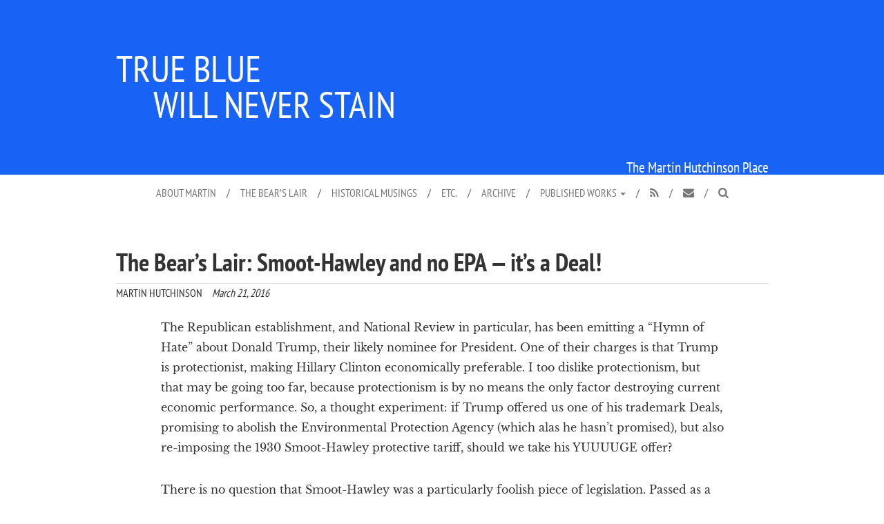

--- FILE ---
content_type: text/html; charset=UTF-8
request_url: https://www.tbwns.com/2016/03/21/bears-lair-smoot-hawley-no-epa-deal/
body_size: 16006
content:
<!DOCTYPE html> <!--[if lt IE 7 ]><html lang=en-US class="no-js ie6"> <![endif]--> <!--[if IE 7 ]><html lang=en-US class="no-js ie7"> <![endif]--> <!--[if IE 8 ]><html lang=en-US class="no-js ie8"> <![endif]--> <!--[if IE 9 ]><html lang=en-US class="no-js ie9"> <![endif]--> <!--[if (gt IE 9)|!(IE)]><!--><html lang=en-US class=no-js> <!--<![endif]--><head><meta name="keywords" content="martin hutchinson, the bear's lair, bear's lair, bear economics, bearish economics, economics, finance, politics, historical musings, lord liverpool, pitt, jenkinson, alchemists of loss, great conservatives "><meta charset="UTF-8"><meta name="viewport" content="width=device-width, initial-scale=1.0"><meta http-equiv="X-UA-Compatible" content="IE=edge"><link rel=profile href=https://gmpg.org/xfn/11><link rel=pingback href=https://www.tbwns.com/xmlrpc.php><meta name='robots' content='index, follow, max-image-preview:large, max-snippet:-1, max-video-preview:-1'><title>The Bear&#039;s Lair: Smoot-Hawley and no EPA -- it’s a Deal! | True Blue Will Never Stain</title><meta name="description" content="The Republican establishment, and National Review in particular, has been emitting a “Hymn of Hate” about Donald Trump, their likely nominee for"><link rel=canonical href=https://www.tbwns.com/2016/03/21/bears-lair-smoot-hawley-no-epa-deal/ ><meta property="og:locale" content="en_US"><meta property="og:type" content="article"><meta property="og:title" content="The Bear&#039;s Lair: Smoot-Hawley and no EPA -- it’s a Deal! | True Blue Will Never Stain"><meta property="og:description" content="The Republican establishment, and National Review in particular, has been emitting a “Hymn of Hate” about Donald Trump, their likely nominee for"><meta property="og:url" content="https://www.tbwns.com/2016/03/21/bears-lair-smoot-hawley-no-epa-deal/"><meta property="og:site_name" content="True Blue Will Never Stain"><meta property="article:published_time" content="2016-03-21T12:49:57+00:00"><meta name="author" content="Martin Hutchinson"><meta name="twitter:card" content="summary_large_image"><meta name="twitter:creator" content="@tbwns"><meta name="twitter:site" content="@tbwns"><meta name="twitter:label1" content="Written by"><meta name="twitter:data1" content="Martin Hutchinson"><meta name="twitter:label2" content="Est. reading time"><meta name="twitter:data2" content="9 minutes"> <script type=application/ld+json class=yoast-schema-graph>{"@context":"https://schema.org","@graph":[{"@type":"Article","@id":"https://www.tbwns.com/2016/03/21/bears-lair-smoot-hawley-no-epa-deal/#article","isPartOf":{"@id":"https://www.tbwns.com/2016/03/21/bears-lair-smoot-hawley-no-epa-deal/"},"author":{"name":"Martin Hutchinson","@id":"https://www.tbwns.com/#/schema/person/7fec7a7627dc8b75d5c4c04abbbd2548"},"headline":"The Bear&#8217;s Lair: Smoot-Hawley and no EPA &#8212; it’s a Deal!","datePublished":"2016-03-21T12:49:57+00:00","mainEntityOfPage":{"@id":"https://www.tbwns.com/2016/03/21/bears-lair-smoot-hawley-no-epa-deal/"},"wordCount":1771,"commentCount":1,"publisher":{"@id":"https://www.tbwns.com/#/schema/person/7fec7a7627dc8b75d5c4c04abbbd2548"},"articleSection":["The Bear’s Lair"],"inLanguage":"en-US","potentialAction":[{"@type":"CommentAction","name":"Comment","target":["https://www.tbwns.com/2016/03/21/bears-lair-smoot-hawley-no-epa-deal/#respond"]}]},{"@type":"WebPage","@id":"https://www.tbwns.com/2016/03/21/bears-lair-smoot-hawley-no-epa-deal/","url":"https://www.tbwns.com/2016/03/21/bears-lair-smoot-hawley-no-epa-deal/","name":"The Bear's Lair: Smoot-Hawley and no EPA -- it’s a Deal! | True Blue Will Never Stain","isPartOf":{"@id":"https://www.tbwns.com/#website"},"datePublished":"2016-03-21T12:49:57+00:00","description":"The Republican establishment, and National Review in particular, has been emitting a “Hymn of Hate” about Donald Trump, their likely nominee for","breadcrumb":{"@id":"https://www.tbwns.com/2016/03/21/bears-lair-smoot-hawley-no-epa-deal/#breadcrumb"},"inLanguage":"en-US","potentialAction":[{"@type":"ReadAction","target":["https://www.tbwns.com/2016/03/21/bears-lair-smoot-hawley-no-epa-deal/"]}]},{"@type":"BreadcrumbList","@id":"https://www.tbwns.com/2016/03/21/bears-lair-smoot-hawley-no-epa-deal/#breadcrumb","itemListElement":[{"@type":"ListItem","position":1,"name":"Home","item":"https://www.tbwns.com/"},{"@type":"ListItem","position":2,"name":"The Bear&#8217;s Lair: Smoot-Hawley and no EPA &#8212; it’s a Deal!"}]},{"@type":"WebSite","@id":"https://www.tbwns.com/#website","url":"https://www.tbwns.com/","name":"True Blue Will Never Stain","description":"The Martin Hutchinson Place","publisher":{"@id":"https://www.tbwns.com/#/schema/person/7fec7a7627dc8b75d5c4c04abbbd2548"},"alternateName":"TBWNS","potentialAction":[{"@type":"SearchAction","target":{"@type":"EntryPoint","urlTemplate":"https://www.tbwns.com/?s={search_term_string}"},"query-input":{"@type":"PropertyValueSpecification","valueRequired":true,"valueName":"search_term_string"}}],"inLanguage":"en-US"},{"@type":["Person","Organization"],"@id":"https://www.tbwns.com/#/schema/person/7fec7a7627dc8b75d5c4c04abbbd2548","name":"Martin Hutchinson","image":{"@type":"ImageObject","inLanguage":"en-US","@id":"https://www.tbwns.com/#/schema/person/image/","url":"https://www.tbwns.com/wp-content/uploads/2018/03/mh.png","contentUrl":"https://www.tbwns.com/wp-content/uploads/2018/03/mh.png","width":681,"height":663,"caption":"Martin Hutchinson"},"logo":{"@id":"https://www.tbwns.com/#/schema/person/image/"},"description":"Martin Hutchinson was a merchant banker with more than 25 years’ experience before moving into financial journalism in 2000, from October 2000 writing “The Bear’s Lair,” a weekly financial and economic column. He earned his undergraduate degree in mathematics from Trinity College, Cambridge, and an MBA from Harvard University. Martin is the son of the late Brian Hutchinson, CMG, of GCHQ and the Foreign Office and of Jean Hutchinson. He was born in London, and brought up in Cheltenham, England, and has lived in Singapore, Croatia and, since 2011, in Poughkeepsie, N.Y., where he lives with his son who designed the True Blue Will Never Stain site. After spells at the London merchant bank Hill Samuel, Citigroup and the Swedish investment bank Enskilda Securities, he became Senior Vice President in charge of Creditanstalt-Bankverein’s derivative operations. He later served as a director of Gestion Integral de Negocios, a Spanish private-equity firm, and as an advisor to the Korean conglomerate, Sunkyong Corp. As the U.S. Treasury Advisor to Croatia in 1996, he helped the country establish its own T-bill program, launch its first government bond issue, and start a forward currency market. He then set up the Corporate Finance Division for the Croatian bank Privredna banka Zagreb and advised the Republic of Macedonia, on restitution of savings for 800,000 Macedonian savers. In 2000 Martin moved into journalism, becoming Business and Economics Editor at United Press International. His “Bear’s Lair” column appeared at UPI in 2000-04 and on the Prudent Bear website from 2006-14. As well as that column, Hutchinson was from 2007 to 2014 emerging markets correspondent for the financial website Reuters BreakingViews (appearing frequently in the Wall Street Journal and the New York Times). From 2007-2013 he also wrote for the financial website Money Morning. He has appeared on television on the BBC, Fox News, Fox Business, TFN and RTV Slovenija, and has lectured at the Cato Institute, the Texas Workforce Conference, the Institute of Economic Affairs, the National Economists Club and Princeton University. Martin is the author of Britain’s Greatest Prime Minister, ©The Lutterworth Press, 2020; Great Conservatives, ©Academica Press, 2004; and with Professor Kevin Dowd, of Alchemists of Loss ©Wiley, 2010.","sameAs":["https://www.tbwns.com","https://www.linkedin.com/in/martin-hutchinson-5b81835","https://x.com/tbwns"]}]}</script> <link rel=alternate type=application/rss+xml title="True Blue Will Never Stain &raquo; Feed" href=https://www.tbwns.com/feed/ ><link rel=alternate type=application/rss+xml title="True Blue Will Never Stain &raquo; Comments Feed" href=https://www.tbwns.com/comments/feed/ ><link rel=alternate type=application/rss+xml title="True Blue Will Never Stain &raquo; The Bear&#8217;s Lair: Smoot-Hawley and no EPA &#8212; it’s a Deal! Comments Feed" href=https://www.tbwns.com/2016/03/21/bears-lair-smoot-hawley-no-epa-deal/feed/ ><link rel=alternate title="oEmbed (JSON)" type=application/json+oembed href="https://www.tbwns.com/wp-json/oembed/1.0/embed?url=https%3A%2F%2Fwww.tbwns.com%2F2016%2F03%2F21%2Fbears-lair-smoot-hawley-no-epa-deal%2F"><link rel=alternate title="oEmbed (XML)" type=text/xml+oembed href="https://www.tbwns.com/wp-json/oembed/1.0/embed?url=https%3A%2F%2Fwww.tbwns.com%2F2016%2F03%2F21%2Fbears-lair-smoot-hawley-no-epa-deal%2F&#038;format=xml"><style id=wp-img-auto-sizes-contain-inline-css>img:is([sizes=auto i],[sizes^="auto," i]){contain-intrinsic-size:3000px 1500px}
/*# sourceURL=wp-img-auto-sizes-contain-inline-css */</style><style id=wp-block-library-inline-css>/*<![CDATA[*/:root{--wp-block-synced-color:#7a00df;--wp-block-synced-color--rgb:122,0,223;--wp-bound-block-color:var(--wp-block-synced-color);--wp-editor-canvas-background:#ddd;--wp-admin-theme-color:#007cba;--wp-admin-theme-color--rgb:0,124,186;--wp-admin-theme-color-darker-10:#006ba1;--wp-admin-theme-color-darker-10--rgb:0,107,160.5;--wp-admin-theme-color-darker-20:#005a87;--wp-admin-theme-color-darker-20--rgb:0,90,135;--wp-admin-border-width-focus:2px}@media (min-resolution:192dpi){:root{--wp-admin-border-width-focus:1.5px}}.wp-element-button{cursor:pointer}:root .has-very-light-gray-background-color{background-color:#eee}:root .has-very-dark-gray-background-color{background-color:#313131}:root .has-very-light-gray-color{color:#eee}:root .has-very-dark-gray-color{color:#313131}:root .has-vivid-green-cyan-to-vivid-cyan-blue-gradient-background{background:linear-gradient(135deg,#00d084,#0693e3)}:root .has-purple-crush-gradient-background{background:linear-gradient(135deg,#34e2e4,#4721fb 50%,#ab1dfe)}:root .has-hazy-dawn-gradient-background{background:linear-gradient(135deg,#faaca8,#dad0ec)}:root .has-subdued-olive-gradient-background{background:linear-gradient(135deg,#fafae1,#67a671)}:root .has-atomic-cream-gradient-background{background:linear-gradient(135deg,#fdd79a,#004a59)}:root .has-nightshade-gradient-background{background:linear-gradient(135deg,#330968,#31cdcf)}:root .has-midnight-gradient-background{background:linear-gradient(135deg,#020381,#2874fc)}:root{--wp--preset--font-size--normal:16px;--wp--preset--font-size--huge:42px}.has-regular-font-size{font-size:1em}.has-larger-font-size{font-size:2.625em}.has-normal-font-size{font-size:var(--wp--preset--font-size--normal)}.has-huge-font-size{font-size:var(--wp--preset--font-size--huge)}.has-text-align-center{text-align:center}.has-text-align-left{text-align:left}.has-text-align-right{text-align:right}.has-fit-text{white-space:nowrap!important}#end-resizable-editor-section{display:none}.aligncenter{clear:both}.items-justified-left{justify-content:flex-start}.items-justified-center{justify-content:center}.items-justified-right{justify-content:flex-end}.items-justified-space-between{justify-content:space-between}.screen-reader-text{border:0;clip-path:inset(50%);height:1px;margin:-1px;overflow:hidden;padding:0;position:absolute;width:1px;word-wrap:normal!important}.screen-reader-text:focus{background-color:#ddd;clip-path:none;color:#444;display:block;font-size:1em;height:auto;left:5px;line-height:normal;padding:15px 23px 14px;text-decoration:none;top:5px;width:auto;z-index:100000}html :where(.has-border-color){border-style:solid}html :where([style*=border-top-color]){border-top-style:solid}html :where([style*=border-right-color]){border-right-style:solid}html :where([style*=border-bottom-color]){border-bottom-style:solid}html :where([style*=border-left-color]){border-left-style:solid}html :where([style*=border-width]){border-style:solid}html :where([style*=border-top-width]){border-top-style:solid}html :where([style*=border-right-width]){border-right-style:solid}html :where([style*=border-bottom-width]){border-bottom-style:solid}html :where([style*=border-left-width]){border-left-style:solid}html :where(img[class*=wp-image-]){height:auto;max-width:100%}:where(figure){margin:0 0 1em}html :where(.is-position-sticky){--wp-admin--admin-bar--position-offset:var(--wp-admin--admin-bar--height,0px)}@media screen and (max-width:600px){html :where(.is-position-sticky){--wp-admin--admin-bar--position-offset:0px}}

/*# sourceURL=wp-block-library-inline-css *//*]]>*/</style><style id=global-styles-inline-css>/*<![CDATA[*/:root{--wp--preset--aspect-ratio--square: 1;--wp--preset--aspect-ratio--4-3: 4/3;--wp--preset--aspect-ratio--3-4: 3/4;--wp--preset--aspect-ratio--3-2: 3/2;--wp--preset--aspect-ratio--2-3: 2/3;--wp--preset--aspect-ratio--16-9: 16/9;--wp--preset--aspect-ratio--9-16: 9/16;--wp--preset--color--black: #000000;--wp--preset--color--cyan-bluish-gray: #abb8c3;--wp--preset--color--white: #ffffff;--wp--preset--color--pale-pink: #f78da7;--wp--preset--color--vivid-red: #cf2e2e;--wp--preset--color--luminous-vivid-orange: #ff6900;--wp--preset--color--luminous-vivid-amber: #fcb900;--wp--preset--color--light-green-cyan: #7bdcb5;--wp--preset--color--vivid-green-cyan: #00d084;--wp--preset--color--pale-cyan-blue: #8ed1fc;--wp--preset--color--vivid-cyan-blue: #0693e3;--wp--preset--color--vivid-purple: #9b51e0;--wp--preset--gradient--vivid-cyan-blue-to-vivid-purple: linear-gradient(135deg,rgb(6,147,227) 0%,rgb(155,81,224) 100%);--wp--preset--gradient--light-green-cyan-to-vivid-green-cyan: linear-gradient(135deg,rgb(122,220,180) 0%,rgb(0,208,130) 100%);--wp--preset--gradient--luminous-vivid-amber-to-luminous-vivid-orange: linear-gradient(135deg,rgb(252,185,0) 0%,rgb(255,105,0) 100%);--wp--preset--gradient--luminous-vivid-orange-to-vivid-red: linear-gradient(135deg,rgb(255,105,0) 0%,rgb(207,46,46) 100%);--wp--preset--gradient--very-light-gray-to-cyan-bluish-gray: linear-gradient(135deg,rgb(238,238,238) 0%,rgb(169,184,195) 100%);--wp--preset--gradient--cool-to-warm-spectrum: linear-gradient(135deg,rgb(74,234,220) 0%,rgb(151,120,209) 20%,rgb(207,42,186) 40%,rgb(238,44,130) 60%,rgb(251,105,98) 80%,rgb(254,248,76) 100%);--wp--preset--gradient--blush-light-purple: linear-gradient(135deg,rgb(255,206,236) 0%,rgb(152,150,240) 100%);--wp--preset--gradient--blush-bordeaux: linear-gradient(135deg,rgb(254,205,165) 0%,rgb(254,45,45) 50%,rgb(107,0,62) 100%);--wp--preset--gradient--luminous-dusk: linear-gradient(135deg,rgb(255,203,112) 0%,rgb(199,81,192) 50%,rgb(65,88,208) 100%);--wp--preset--gradient--pale-ocean: linear-gradient(135deg,rgb(255,245,203) 0%,rgb(182,227,212) 50%,rgb(51,167,181) 100%);--wp--preset--gradient--electric-grass: linear-gradient(135deg,rgb(202,248,128) 0%,rgb(113,206,126) 100%);--wp--preset--gradient--midnight: linear-gradient(135deg,rgb(2,3,129) 0%,rgb(40,116,252) 100%);--wp--preset--font-size--small: 13px;--wp--preset--font-size--medium: 20px;--wp--preset--font-size--large: 36px;--wp--preset--font-size--x-large: 42px;--wp--preset--spacing--20: 0.44rem;--wp--preset--spacing--30: 0.67rem;--wp--preset--spacing--40: 1rem;--wp--preset--spacing--50: 1.5rem;--wp--preset--spacing--60: 2.25rem;--wp--preset--spacing--70: 3.38rem;--wp--preset--spacing--80: 5.06rem;--wp--preset--shadow--natural: 6px 6px 9px rgba(0, 0, 0, 0.2);--wp--preset--shadow--deep: 12px 12px 50px rgba(0, 0, 0, 0.4);--wp--preset--shadow--sharp: 6px 6px 0px rgba(0, 0, 0, 0.2);--wp--preset--shadow--outlined: 6px 6px 0px -3px rgb(255, 255, 255), 6px 6px rgb(0, 0, 0);--wp--preset--shadow--crisp: 6px 6px 0px rgb(0, 0, 0);}:where(.is-layout-flex){gap: 0.5em;}:where(.is-layout-grid){gap: 0.5em;}body .is-layout-flex{display: flex;}.is-layout-flex{flex-wrap: wrap;align-items: center;}.is-layout-flex > :is(*, div){margin: 0;}body .is-layout-grid{display: grid;}.is-layout-grid > :is(*, div){margin: 0;}:where(.wp-block-columns.is-layout-flex){gap: 2em;}:where(.wp-block-columns.is-layout-grid){gap: 2em;}:where(.wp-block-post-template.is-layout-flex){gap: 1.25em;}:where(.wp-block-post-template.is-layout-grid){gap: 1.25em;}.has-black-color{color: var(--wp--preset--color--black) !important;}.has-cyan-bluish-gray-color{color: var(--wp--preset--color--cyan-bluish-gray) !important;}.has-white-color{color: var(--wp--preset--color--white) !important;}.has-pale-pink-color{color: var(--wp--preset--color--pale-pink) !important;}.has-vivid-red-color{color: var(--wp--preset--color--vivid-red) !important;}.has-luminous-vivid-orange-color{color: var(--wp--preset--color--luminous-vivid-orange) !important;}.has-luminous-vivid-amber-color{color: var(--wp--preset--color--luminous-vivid-amber) !important;}.has-light-green-cyan-color{color: var(--wp--preset--color--light-green-cyan) !important;}.has-vivid-green-cyan-color{color: var(--wp--preset--color--vivid-green-cyan) !important;}.has-pale-cyan-blue-color{color: var(--wp--preset--color--pale-cyan-blue) !important;}.has-vivid-cyan-blue-color{color: var(--wp--preset--color--vivid-cyan-blue) !important;}.has-vivid-purple-color{color: var(--wp--preset--color--vivid-purple) !important;}.has-black-background-color{background-color: var(--wp--preset--color--black) !important;}.has-cyan-bluish-gray-background-color{background-color: var(--wp--preset--color--cyan-bluish-gray) !important;}.has-white-background-color{background-color: var(--wp--preset--color--white) !important;}.has-pale-pink-background-color{background-color: var(--wp--preset--color--pale-pink) !important;}.has-vivid-red-background-color{background-color: var(--wp--preset--color--vivid-red) !important;}.has-luminous-vivid-orange-background-color{background-color: var(--wp--preset--color--luminous-vivid-orange) !important;}.has-luminous-vivid-amber-background-color{background-color: var(--wp--preset--color--luminous-vivid-amber) !important;}.has-light-green-cyan-background-color{background-color: var(--wp--preset--color--light-green-cyan) !important;}.has-vivid-green-cyan-background-color{background-color: var(--wp--preset--color--vivid-green-cyan) !important;}.has-pale-cyan-blue-background-color{background-color: var(--wp--preset--color--pale-cyan-blue) !important;}.has-vivid-cyan-blue-background-color{background-color: var(--wp--preset--color--vivid-cyan-blue) !important;}.has-vivid-purple-background-color{background-color: var(--wp--preset--color--vivid-purple) !important;}.has-black-border-color{border-color: var(--wp--preset--color--black) !important;}.has-cyan-bluish-gray-border-color{border-color: var(--wp--preset--color--cyan-bluish-gray) !important;}.has-white-border-color{border-color: var(--wp--preset--color--white) !important;}.has-pale-pink-border-color{border-color: var(--wp--preset--color--pale-pink) !important;}.has-vivid-red-border-color{border-color: var(--wp--preset--color--vivid-red) !important;}.has-luminous-vivid-orange-border-color{border-color: var(--wp--preset--color--luminous-vivid-orange) !important;}.has-luminous-vivid-amber-border-color{border-color: var(--wp--preset--color--luminous-vivid-amber) !important;}.has-light-green-cyan-border-color{border-color: var(--wp--preset--color--light-green-cyan) !important;}.has-vivid-green-cyan-border-color{border-color: var(--wp--preset--color--vivid-green-cyan) !important;}.has-pale-cyan-blue-border-color{border-color: var(--wp--preset--color--pale-cyan-blue) !important;}.has-vivid-cyan-blue-border-color{border-color: var(--wp--preset--color--vivid-cyan-blue) !important;}.has-vivid-purple-border-color{border-color: var(--wp--preset--color--vivid-purple) !important;}.has-vivid-cyan-blue-to-vivid-purple-gradient-background{background: var(--wp--preset--gradient--vivid-cyan-blue-to-vivid-purple) !important;}.has-light-green-cyan-to-vivid-green-cyan-gradient-background{background: var(--wp--preset--gradient--light-green-cyan-to-vivid-green-cyan) !important;}.has-luminous-vivid-amber-to-luminous-vivid-orange-gradient-background{background: var(--wp--preset--gradient--luminous-vivid-amber-to-luminous-vivid-orange) !important;}.has-luminous-vivid-orange-to-vivid-red-gradient-background{background: var(--wp--preset--gradient--luminous-vivid-orange-to-vivid-red) !important;}.has-very-light-gray-to-cyan-bluish-gray-gradient-background{background: var(--wp--preset--gradient--very-light-gray-to-cyan-bluish-gray) !important;}.has-cool-to-warm-spectrum-gradient-background{background: var(--wp--preset--gradient--cool-to-warm-spectrum) !important;}.has-blush-light-purple-gradient-background{background: var(--wp--preset--gradient--blush-light-purple) !important;}.has-blush-bordeaux-gradient-background{background: var(--wp--preset--gradient--blush-bordeaux) !important;}.has-luminous-dusk-gradient-background{background: var(--wp--preset--gradient--luminous-dusk) !important;}.has-pale-ocean-gradient-background{background: var(--wp--preset--gradient--pale-ocean) !important;}.has-electric-grass-gradient-background{background: var(--wp--preset--gradient--electric-grass) !important;}.has-midnight-gradient-background{background: var(--wp--preset--gradient--midnight) !important;}.has-small-font-size{font-size: var(--wp--preset--font-size--small) !important;}.has-medium-font-size{font-size: var(--wp--preset--font-size--medium) !important;}.has-large-font-size{font-size: var(--wp--preset--font-size--large) !important;}.has-x-large-font-size{font-size: var(--wp--preset--font-size--x-large) !important;}
/*# sourceURL=global-styles-inline-css *//*]]>*/</style><style id=classic-theme-styles-inline-css>/*! This file is auto-generated */
.wp-block-button__link{color:#fff;background-color:#32373c;border-radius:9999px;box-shadow:none;text-decoration:none;padding:calc(.667em + 2px) calc(1.333em + 2px);font-size:1.125em}.wp-block-file__button{background:#32373c;color:#fff;text-decoration:none}
/*# sourceURL=/wp-includes/css/classic-themes.min.css */</style><link rel=stylesheet id=true_blue_will_never_stain_v1-bootstrap-css href='https://www.tbwns.com/wp-content/themes/true-blue-will-never-stain-v1/includes/resources/bootstrap/css/bootstrap-custom.min.css' type=text/css media=all><link rel=stylesheet id=true_blue_will_never_stain_v1-bootstrap-wp-css href='https://www.tbwns.com/wp-content/themes/true-blue-will-never-stain-v1/includes/css/bootstrap-wp.css' type=text/css media=all><link rel=stylesheet id=true_blue_will_never_stain_v1-style-css href='https://www.tbwns.com/wp-content/themes/true-blue-will-never-stain-v1/style.css' type=text/css media=all><link rel=https://api.w.org/ href=https://www.tbwns.com/wp-json/ ><link rel=alternate title=JSON type=application/json href=https://www.tbwns.com/wp-json/wp/v2/posts/239><link rel=EditURI type=application/rsd+xml title=RSD href=https://www.tbwns.com/xmlrpc.php?rsd><link rel=shortlink href='https://www.tbwns.com/?p=239'> <script>!function(){if(document.documentElement.className=document.documentElement.className.replace("no-js","js"),"true"!==sessionStorage.foftFontsLoaded){!function(){"use strict";function e(e){f.push(e),1==f.length&&d()}function t(){for(;f.length;)f[0](),f.shift()}function n(e){this.a=u,this.b=void 0,this.f=[];var t=this;try{e(function(e){a(t,e)},function(e){s(t,e)})}catch(e){s(t,e)}}function o(e){return new n(function(t,n){n(e)})}function i(e){return new n(function(t){t(e)})}function a(e,t){if(e.a==u){if(t==e)throw new TypeError;var n=!1;try{var o=t&&t.then;if(null!=t&&"object"==typeof t&&"function"==typeof o)return void o.call(t,function(t){n||a(e,t),n=!0},function(t){n||s(e,t),n=!0})}catch(t){return void(n||s(e,t))}e.a=0,e.b=t,r(e)}}function s(e,t){if(e.a==u){if(t==e)throw new TypeError;e.a=1,e.b=t,r(e)}}function r(t){e(function(){if(t.a!=u)for(;t.f.length;){var e=(i=t.f.shift())[0],n=i[1],o=i[2],i=i[3];try{0==t.a?o("function"==typeof e?e.call(void 0,t.b):t.b):1==t.a&&("function"==typeof n?o(n.call(void 0,t.b)):i(t.b))}catch(e){i(e)}}})}function c(e){return new n(function(t,n){var o=0,a=[];0==e.length&&t(a);for(var s=0;s<e.length;s+=1)i(e[s]).c(function(n){return function(i){a[n]=i,(o+=1)==e.length&&t(a)}}(s),n)})}function l(e){return new n(function(t,n){for(var o=0;o<e.length;o+=1)i(e[o]).c(t,n)})}var d,f=[];d=function(){setTimeout(t)};var u=2;n.prototype.g=function(e){return this.c(void 0,e)},n.prototype.c=function(e,t){var o=this;return new n(function(n,i){o.f.push([e,t,n,i]),r(o)})},window.Promise||(window.Promise=n,window.Promise.resolve=i,window.Promise.reject=o,window.Promise.race=l,window.Promise.all=c,window.Promise.prototype.then=n.prototype.c,window.Promise.prototype.catch=n.prototype.g)}(),function(){function e(e,t){document.addEventListener?e.addEventListener("scroll",t,!1):e.attachEvent("scroll",t)}function t(e){document.body?e():document.addEventListener?document.addEventListener("DOMContentLoaded",function t(){document.removeEventListener("DOMContentLoaded",t),e()}):document.attachEvent("onreadystatechange",function t(){"interactive"!=document.readyState&&"complete"!=document.readyState||(document.detachEvent("onreadystatechange",t),e())})}function n(e){this.a=document.createElement("div"),this.a.setAttribute("aria-hidden","true"),this.a.appendChild(document.createTextNode(e)),this.b=document.createElement("span"),this.c=document.createElement("span"),this.h=document.createElement("span"),this.f=document.createElement("span"),this.g=-1,this.b.style.cssText="max-width:none;display:inline-block;position:absolute;height:100%;width:100%;overflow:scroll;font-size:16px;",this.c.style.cssText="max-width:none;display:inline-block;position:absolute;height:100%;width:100%;overflow:scroll;font-size:16px;",this.f.style.cssText="max-width:none;display:inline-block;position:absolute;height:100%;width:100%;overflow:scroll;font-size:16px;",this.h.style.cssText="display:inline-block;width:200%;height:200%;font-size:16px;max-width:none;",this.b.appendChild(this.h),this.c.appendChild(this.f),this.a.appendChild(this.b),this.a.appendChild(this.c)}function o(e,t){e.a.style.cssText="max-width:none;min-width:20px;min-height:20px;display:inline-block;overflow:hidden;position:absolute;width:auto;margin:0;padding:0;top:-999px;left:-999px;white-space:nowrap;font-synthesis:none;font:"+t+";"}function i(e){var t=e.a.offsetWidth,n=t+100;return e.f.style.width=n+"px",e.c.scrollLeft=n,e.b.scrollLeft=e.b.scrollWidth+100,e.g!==t&&(e.g=t,!0)}function a(t,n){function o(){var e=a;i(e)&&e.a.parentNode&&n(e.g)}var a=t;e(t.b,o),e(t.c,o),i(t)}function s(e,t){var n=t||{};this.family=e,this.style=n.style||"normal",this.weight=n.weight||"normal",this.stretch=n.stretch||"normal"}function r(){if(null===u)if(c()&&/Apple/.test(window.navigator.vendor)){var e=/AppleWebKit\/([0-9]+)(?:\.([0-9]+))(?:\.([0-9]+))/.exec(window.navigator.userAgent);u=!!e&&603>parseInt(e[1],10)}else u=!1;return u}function c(){return null===m&&(m=!!document.fonts),m}function l(){if(null===h){var e=document.createElement("div");try{e.style.font="condensed 100px sans-serif"}catch(e){}h=""!==e.style.font}return h}function d(e,t){return[e.style,e.weight,l()?e.stretch:"","100px",t].join(" ")}var f=null,u=null,h=null,m=null;s.prototype.load=function(e,i){var s=this,l=e||"BESbswy",u=0,h=i||3e3,m=(new Date).getTime();return new Promise(function(e,i){if(c()&&!r()){var p=new Promise(function(e,t){function n(){(new Date).getTime()-m>=h?t():document.fonts.load(d(s,'"'+s.family+'"'),l).then(function(t){1<=t.length?e():setTimeout(n,25)},function(){t()})}n()}),w=new Promise(function(e,t){u=setTimeout(t,h)});Promise.race([w,p]).then(function(){clearTimeout(u),e(s)},function(){i(s)})}else t(function(){function t(){var t;(t=-1!=v&&-1!=y||-1!=v&&-1!=g||-1!=y&&-1!=g)&&((t=v!=y&&v!=g&&y!=g)||(null===f&&(t=/AppleWebKit\/([0-9]+)(?:\.([0-9]+))/.exec(window.navigator.userAgent),f=!!t&&(536>parseInt(t[1],10)||536===parseInt(t[1],10)&&11>=parseInt(t[2],10))),t=f&&(v==b&&y==b&&g==b||v==x&&y==x&&g==x||v==E&&y==E&&g==E)),t=!t),t&&(F.parentNode&&F.parentNode.removeChild(F),clearTimeout(u),e(s))}function r(){if((new Date).getTime()-m>=h)F.parentNode&&F.parentNode.removeChild(F),i(s);else{var e=document.hidden;!0!==e&&void 0!==e||(v=c.a.offsetWidth,y=p.a.offsetWidth,g=w.a.offsetWidth,t()),u=setTimeout(r,50)}}var c=new n(l),p=new n(l),w=new n(l),v=-1,y=-1,g=-1,b=-1,x=-1,E=-1,F=document.createElement("div");F.dir="ltr",o(c,d(s,"sans-serif")),o(p,d(s,"serif")),o(w,d(s,"monospace")),F.appendChild(c.a),F.appendChild(p.a),F.appendChild(w.a),document.body.appendChild(F),b=c.a.offsetWidth,x=p.a.offsetWidth,E=w.a.offsetWidth,r(),a(c,function(e){v=e,t()}),o(c,d(s,'"'+s.family+'",sans-serif')),a(p,function(e){y=e,t()}),o(p,d(s,'"'+s.family+'",serif')),a(w,function(e){g=e,t()}),o(w,d(s,'"'+s.family+'",monospace'))})})},"undefined"!=typeof module?module.exports=s:(window.FontFaceObserver=s,window.FontFaceObserver.prototype.load=s.prototype.load)}();var e=new FontFaceObserver("Lato"),e=new FontFaceObserver("PT Sans Narrow"),t=new FontFaceObserver("Libre Baskerville"),n=new FontFaceObserver("fontello");Promise.all([e.load(null,5e3),t.load(null,5e3),n.load("",5e3)]).then(function(){document.documentElement.className+=" fonts-stage-1";var e=new FontFaceObserver("PT Sans Narrow Bold",{weight:700,style:"normal"}),t=new FontFaceObserver("Libre Baskerville Bold",{weight:700,style:"normal"}),n=new FontFaceObserver("Libre Baskerville Italic",{weight:400,style:"italic"});Promise.all([e.load(null,15e3),t.load(null,15e3),n.load(null,15e3)]).then(function(){document.documentElement.className+=" fonts-stage-2",sessionStorage.foftFontsLoaded=!0}).catch(function(){sessionStorage.foftFontsLoaded=!1})})}else document.documentElement.className+=" fonts-stage-1 fonts-stage-2"}();</script> <style>.recentcomments a{display:inline !important;padding:0 !important;margin:0 !important;}</style><!--[if lt IE 9]> <script src=https://www.tbwns.com/wp-content/themes/true-blue-will-never-stain-v1/includes/resources/html5shiv-master/src/html5shiv-printshiv.js></script> <![endif]--><link rel=apple-touch-icon sizes=57x57 href=https://www.tbwns.com/wp-content/themes/true-blue-will-never-stain-v1/includes/img/apple-icon-57x57.png><link rel=apple-touch-icon sizes=60x60 href=https://www.tbwns.com/wp-content/themes/true-blue-will-never-stain-v1/includes/img/apple-icon-60x60.png><link rel=apple-touch-icon sizes=72x72 href=https://www.tbwns.com/wp-content/themes/true-blue-will-never-stain-v1/includes/img/apple-icon-72x72.png><link rel=apple-touch-icon sizes=76x76 href=https://www.tbwns.com/wp-content/themes/true-blue-will-never-stain-v1/includes/img/apple-icon-76x76.png><link rel=apple-touch-icon sizes=114x114 href=https://www.tbwns.com/wp-content/themes/true-blue-will-never-stain-v1/includes/img/apple-icon-114x114.png><link rel=apple-touch-icon sizes=120x120 href=https://www.tbwns.com/wp-content/themes/true-blue-will-never-stain-v1/includes/img/apple-icon-120x120.png><link rel=apple-touch-icon sizes=144x144 href=https://www.tbwns.com/wp-content/themes/true-blue-will-never-stain-v1/includes/img/apple-icon-144x144.png><link rel=apple-touch-icon sizes=152x152 href=https://www.tbwns.com/wp-content/themes/true-blue-will-never-stain-v1/includes/img/apple-icon-152x152.png><link rel=apple-touch-icon sizes=180x180 href=https://www.tbwns.com/wp-content/themes/true-blue-will-never-stain-v1/includes/img/apple-icon-180x180.png><link rel=icon type=image/png sizes=192x192  href=https://www.tbwns.com/wp-content/themes/true-blue-will-never-stain-v1/includes/img/android-icon-192x192.png><link rel=icon type=image/png sizes=32x32 href=https://www.tbwns.com/wp-content/themes/true-blue-will-never-stain-v1/includes/img/favicon-32x32.png><link rel=icon type=image/png sizes=96x96 href=https://www.tbwns.com/wp-content/themes/true-blue-will-never-stain-v1/includes/img/favicon-96x96.png><link rel=icon type=image/png sizes=16x16 href=https://www.tbwns.com/wp-content/themes/true-blue-will-never-stain-v1/includes/img/favicon-16x16.png><link rel="shortcut icon" href=https://www.tbwns.com/wp-content/themes/true-blue-will-never-stain-v1/includes/img/favicon.ico type=image/x-icon><link rel=icon href=https://www.tbwns.com/wp-content/themes/true-blue-will-never-stain-v1/includes/img/favicon.ico type=image/x-icon><link rel=manifest href=https://www.tbwns.com/wp-content/themes/true-blue-will-never-stain-v1/includes/img/manifest.json><meta name="msapplication-TileColor" content="#ffffff"><meta name="msapplication-TileImage" content="https://www.tbwns.com/wp-content/themes/true-blue-will-never-stain-v1/includes/img/ms-icon-144x144.png"><meta name="theme-color" content="#ffffff"><!--[if lt IE 9]> <script src=https://www.tbwns.com/wp-content/themes/true-blue-will-never-stain-v1/includes/resources/Respond-master/src/respond.js></script> <![endif]--></head><body class="wp-singular post-template-default single single-post postid-239 single-format-standard wp-theme-true-blue-will-never-stain-v1"><header id=masthead class=site-header role=banner><div class=container><div class=row><div class="site-header-inner col-md-12 col-md-offset-0 col-lg-10 col-lg-offset-1"><div class=site-branding><h1 class="site-title"><a href=https://www.tbwns.com/ title="True Blue Will Never Stain" rel=home>True Blue<br><span class = "site-title-nbsp">&nbsp;&nbsp;&nbsp;&nbsp;&nbsp;</span>Will Never Stain</a></h1><p class=lead>The Martin Hutchinson Place</p></div></div></div></div></header><nav class=site-navigation><div class=container><div class=row><div class="site-navigation-inner col-sm-12"><div class="navbar navbar-default"><div class=navbar-header> <button type=button class=navbar-toggle data-toggle=collapse data-target=.navbar-responsive-collapse> <span class=sr-only>Toggle navigation </span> <span class=icon-bar></span> <span class=icon-bar></span> <span class=icon-bar></span> </button></div><div class="collapse navbar-collapse navbar-responsive-collapse"><ul id=main-menu class="nav navbar-nav"> <li id=menu-item-10 class="menu-item menu-item-type-post_type menu-item-object-page menu-item-10"><a href=/about-martin-hutchinson/ >About Martin</a><span class=menu-divider>/</span> </li> <li id=menu-item-12 class="menu-item menu-item-type-taxonomy menu-item-object-category menu-item-12"><a href=/category/the-bears-lair/ >The Bear&#8217;s Lair</a><span class=menu-divider>/</span> </li> <li id=menu-item-11 class="menu-item menu-item-type-taxonomy menu-item-object-category menu-item-11"><a href=/category/historical-musings/ >Historical Musings</a><span class=menu-divider>/</span> </li> <li id=menu-item-24 class="menu-item menu-item-type-taxonomy menu-item-object-category menu-item-24"><a href=/category/etc/ >Etc.</a><span class=menu-divider>/</span> </li> <li id=menu-item-19 class="menu-item menu-item-type-post_type menu-item-object-page menu-item-19"><a href=/article-archive/ >Archive</a><span class=menu-divider>/</span> </li> <li id=menu-item-16 class="menu-item menu-item-type-post_type menu-item-object-page menu-item-has-children menu-item-16 dropdown"><a href=/published-works/ data-toggle=dropdown data-target=# class=dropdown-toggle>Published Works <span class=caret></span></a><span class=menu-divider>/</span><ul class=dropdown-menu> <li id=menu-item-9 class="menu-item menu-item-type-custom menu-item-object-custom menu-item-8"> <a target=_blank href=https://www.forgingmodernity.com/ >Forging Modernity</a> <span class=menu-divider>/</span> <a target=_blank href=https://www.lutterworth.com/product/forging-modernity-why-and-how-britain-got-the-industrial-revolution/ > <span class = "fa">&#xf07a;</span><span class=fa-fallback-span>Buy</span> </a> </li> <li id=menu-item-8 class="menu-item menu-item-type-custom menu-item-object-custom menu-item-8"> <a target=_blank href=https://www.lordliverpool.com>Britain's Greatest Prime Minister</a> <span class=menu-divider>/</span> <a target=_blank href=https://www.lutterworth.com/product/britains-greatest-prime-minister-lord-liverpool/ > <span class = "fa">&#xf07a;</span><span class=fa-fallback-span>Buy</span> </a> </li> <li id=menu-item-7 class="menu-item menu-item-type-custom menu-item-object-custom menu-item-7"> <a target=_blank href=https://www.alchemistsofloss.com>Alchemists of Loss</a> <span class=menu-divider>/</span> <a target=_blank href="https://www.amazon.com/gp/product/0470689153/ref=as_li_tl"> <span class = "fa">&#xf07a;</span><span class=fa-fallback-span>Buy</span> </a> </li> <li id=menu-item-6 class="menu-item menu-item-type-custom menu-item-object-custom menu-item-6"> <a target=_blank href=https://www.greatconservatives.com>Great Conservatives</a> <span class=menu-divider>/</span> <a target=_blank href="https://www.amazon.com/gp/product/B003P8P94Q/ref=as_li_tl"> <span class = "fa">&#xf07a;</span><span class=fa-fallback-span>Buy</span> </a> </li></ul> <li id=menu-item-15 class="menu-item menu-item-type-post_type menu-item-object-page menu-item-19"><a target=_blank href=/feed><span class = "fa">&#xf09e;</span><span class=fa-fallback-span>RSS</span></a><span class=menu-divider>/</span> </li> <li id=menu-item-17 class="menu-item menu-item-type-post_type menu-item-object-page menu-item-19"><a target=_blank href=https://dashboard.mailerlite.com/forms/129845/106839146466641821/share><span class = "fa">&#xf0e0;</span><span class=fa-fallback-span>Mail</span></a><span class=menu-divider>/</span> </li> <li id=menu-item-18 class="menu-item menu-item-type-post_type menu-item-object-page menu-item-19"> <a class=search-expand href=/search/ ><span class = "fa">&#xf002;</span><span class=fa-fallback-span>Search</span></a><form role=search id=search method=get class=search-form action=https://www.tbwns.com/ > <input type=text id=search-terms class="search-field searchbox-close" placeholder="Search &hellip;" value name=s title="Search for:"></form> </li></ul></div></div></div></div></div></nav><div class=main-content><div class=container><div class=row><div id=content class="main-content-inner col-md-12 col-md-offset-0 col-lg-10 col-lg-offset-1"><article id=post-239 class="post-239 post type-post status-publish format-standard hentry category-the-bears-lair"><header><h1 class="page-title">The Bear&#8217;s Lair: Smoot-Hawley and no EPA &#8212; it’s a Deal!</h1><div class=entry-meta> <span class=byline><span class="author vcard"><a class="url fn n" href=https://www.tbwns.com/about-martin-hutchinson title="View all posts by Martin Hutchinson">Martin Hutchinson</a></span></span><span class=posted-on><time class="entry-date published" datetime=2016-03-21T08:49:57-04:00>March 21, 2016</time></span></div></header><div class=entry-content><div class=entry-content-thumbnail></div><p>The Republican establishment, and National Review in particular, has been emitting a “Hymn of Hate” about Donald Trump, their likely nominee for President. One of their charges is that Trump is protectionist, making Hillary Clinton economically preferable. I too dislike protectionism, but that may be going too far, because protectionism is by no means the only factor destroying current economic performance. So, a thought experiment: if Trump offered us one of his trademark Deals, promising to abolish the Environmental Protection Agency (which alas he hasn’t promised), but also re-imposing the 1930 Smoot-Hawley protective tariff, should we take his YUUUUGE offer?<span id=more-239></span></p><p>There is no question that Smoot-Hawley was a particularly foolish piece of legislation. Passed as a response to the Wall Street Crash by the activist President Herbert Hoover in response from protectionist legislators, it raised tariffs to the second highest level in U.S. history, a “dutiable rate” of 59%, beaten only by the Tariff of Abominations of 1828 (which was passed only a result of a political miscalculation by John C. Calhoun and reversed by the incoming Andrew Jackson Democrats in 1832).</p><p>The legend is that other countries then retaliated, causing world trade to spiral downwards. However, the main object of FDR-era scorn for retaliation was the British Empire’s 1932 Imperial Preference scheme, which simply ended Britain’s economically suicidal 1846-1932 policy of unilateral free trade, imposing a common imperial tariff of only 10%, far below the Smoot-Hawley level, and indeed below U.S. tariff protection at any time in its history to that date.</p><p>The other factor not considered when denouncing Smoot Hawley is that by 1932 two thirds of goods admitted to the U.S. were not dutiable, so that the true average tariff rate imposed by the measure was only19.8%, well below most of the “free and dutiable” tariff levels imposed throughout the nineteenth century. Thus when we consider a Trump re-imposition of Smoot-Hawley, we should consider the imposition of a free and dutiable average tariff rate of 19.8%, not 59%. That is admittedly a sharp increase from the current free and dutiable tariff rate of 1.3%, but well below the average 25% imposed by the sainted Abraham Lincoln through the infamous Morrill Tariff of 1862, which began the reversal of half a century of British-led progress towards global free trade.</p><p>Trump’s desire to impose protectionism is thus squarely in the Republican party tradition. It would also not by itself reduce world trade by anything like the 60% by which global trade declined in the early 1930s. Smoot-Hawley raised the average U.S. free and dutiable tariff rate from 13.8% to 19.2%. Even with proportional retaliation from other countries, that is simply not enough for it alone to have reduced global trade so much.</p><p>Other factors were responsible. One was the collapse of U.S. money supply caused by the closure of one third of the banking system. A second was the 1932 increase by Hoover of the top income tax rate from 25% to 63% &#8212; income tax increases reduce economic activity just as surely as tariff increases, and the massive size of this increase, and its negative supply-side effects were particularly damaging. Finally, there was the January 1933 advent to power in the world’s third largest economy of a genocidal nutcase, and the 1931 advent to power of militarist/protectionist forces in Japan. Smoot-Hawley was damaging, but only moderately so.</p><p>There is no question an increase of 18.5% in average U.S. tariff rates by a Trump administration, replicating Smoot-Hawley’s overall level though doubtless different in its details, would be highly economically damaging. However, we must now consider the offsetting benefit from the other element in the postulated Trump Deal, abolition of the EPA.</p><p>The EPA is one of a number of regulatory agencies founded in the early 1970s, a period which coincided with a sharp downturn in productivity growth. Annual U.S. labor productivity growth declined from an average of 2.9% in 1947-73 to 1.9% in the period between 1973 and 2010, with a further shocking drop to 0.4% annually in the era of extra-aggressive regulation and funny money since 2010.</p><p>The precise division in responsibility between the EPA and other regulatory agencies such as the OSHA for the decline in productivity growth will never been known. In recent years, since 1995 or so, distortion of the economy by over-aggressive monetary policies undoubtedly also plays a part in the productivity growth slowdown. However, we can say as an absolute mathematical fact that if U.S. productivity growth had remained at its 1947-73 level, we would today be no less than 63% richer, in other words GDP per capita would be $86,600 instead of $53,300. You can get rid of a hell of a lot of existential blue-collar angst for an extra $33,300 on everybody’s output and living standards.</p><p>That’s why Trump’s postulated Deal makes sense. Even if only a third of the productivity slowdown is due to the EPA directly, and the other two thirds is due to other agencies, foolish monetary policy and other factors, the EPA has over the past four decades cost us 21% in our living standards. A new Smoot-Hawley, on the other hand, increasing tariffs by 18%, could not possibly cost us as much as 18% in our living standards, even taking into account retaliation by other countries setting their policies at what was best for them in the light of the new U.S. protectionism. As an estimate we may suppose it would reduce our living standards by about 10%. Of course, the new Smoot-Hawley and the retaliatory measures taken would reduce living standards in the rest of the world by a similar amount, some more, some less.</p><p>The new Smoot-Hawley’s effect on our living standards would be immediate, increasing the cost of imported goods by an average of 18%. On the other hand, the economic benefit to living standards of abolishing the EPA would be felt only over several decades, as productivity growth rebounded to its pre-1973 level, or even rather above it, as there would be some catch-up.</p><p>However, the beneficial effect on blue-collar life from the combined package of measures would be felt immediately. There would be a massive increase in domestic manufacturing, as companies sought to reorient or abolish global supply chains because of Smoot-Hawley II’s effect on their cost structure, while taking advantage of the new freedom from environmental regulations to establish new, polluting but highly efficient factories in places such as Detroit and Appalachia where labor was especially cheap. Foreign countries, especially those which kept free trade, would also benefit from cheap U.S. manufactured goods produced in a system free from most environmental regulations.</p><p>This would have a gigantic effect on prospects for blue-collar workers, provided President Trump kept his promise of clamping down on illegal and worker-exploiting immigration – otherwise all the new jobs would go to $1 a day Vietnamese on dodgy H1B and H2B visas, spurious “guest-worker” permits or simply illegal entrants.</p><p>The environmental trade-offs from EPA abolition would be minor. Water quality in Flint, Michigan would be unaffected; the EPA hadn’t been doing its job there anyway. Akron, Ohio would remain a “rust-belt pole of innovation” in Antoine van Agtmael’s imaginative phrase, but its principal innovations would come in the tire sector, where manufacturing would be resumed, protected by the new Smoot-Hawley tariff and free from hyper-expensive EPA regulations.</p><p>Naturally, the city would once again be smelt from 10 miles away, as it was in 1971 when I first drove through there, but for most residents of the Eastern Ohio rust-belt without STEM PhDs, the trade-off would be worth it, for the high-paying stable manufacturing jobs such as their fathers had enjoyed. Likewise, the fires on Cleveland’s Cuyahoga River would become a tourist attraction, to be enjoyed by the next Republican Convention in that city. With auto imports devastated by the tariff and the huge U.S. auto market opened up to domestic production, South Bend, Indiana would once again become the hub of activity in a revived Studebaker auto company, tail fins and all (in the years of President Trump, tail fins would surely return, maybe gold plated!)</p><p>EPA abolition would also lead to U.S. global leadership in energy production, with its unparalleled resources of newly-economic coal, as well as fracked oil and natural gas (all of which would avoid most pollution because of local ordinances and the threat of lawsuits.) There has already been some U.S. industrial revival on the back of cheap energy; the triple effect of cheap energy, international tariffs and relative lack of environmental regulations would bring a tsunami of further activity.</p><p>Of course, there would be winners and losers. California, with its taste for foreign automobiles and imported goods generally and its penchant for imposing state environmental regulations more stringent than elsewhere, would become almost deserted, with few inhabitants beyond billionaires in Teslas and bums seeking welfare. Even the young techies would seek opportunities elsewhere, in the burgeoning entrepreneurial economies of the Midwest, the Plains and the South.</p><p>Conversely, states with light regulations, natural resources and cheap labor, like Kentucky, would find themselves hubs of new prosperity. Coal mines in the eastern Kentucky hills would hum, fracking would take place all over the state, mining opportunities would multiply and new factories in its cities would resonate with new import-replacing activity. Kevin Williamson’s dismal broken families and meth addicts would dry out, shape up and enjoy a new blue-collar prosperity, as new job opportunities in fracking, light manufacturing and mining gave them irresistible opportunities to improve their lives.</p><p>Ideally, we would keep free trade, while combining it with major cutbacks, not only in the EPA, but in other regulatory agencies including those in finance that have destroyed so much productivity in recent years, and, together with counterproductive monetary and fiscal policies, turned many solid blue-collar families into derelicts. Maybe we’ll get lucky and elect Ted Cruz. But in this life we are not often permitted perfection, and if indeed he is nominated and elected, a President Trump who chose both protection and deep deregulation would at least be a lot better than the statist Hillary Clinton.</p><p><em>-0-</em><br> <em> (The Bear&#8217;s Lair is a weekly column that is intended to appear each Monday, an appropriately gloomy day of the week. Its rationale is that the proportion of &#8220;sell&#8221; recommendations put out by Wall Street houses remains far below that of “buy” recommendations. Accordingly, investors have an excess of positive information and very little negative information. The column thus takes the ursine view of life and the market, in the hope that it may be usefully different from what investors see elsewhere.)</em></p></div><footer class=entry-meta><div class = "post-share-section"><p class = "share-text"> Share this:</p><div class = "tbwns-post-share-buttons"> <a title = "Share on Facebook" target=_blank rel = "nofollow" href = "https://www.facebook.com/sharer.php?u=https%3A%2F%2Fwww.tbwns.com%2F2016%2F03%2F21%2Fbears-lair-smoot-hawley-no-epa-deal%2F"><span class = "fa fa-share-facebook">&#xf09a;</span><span class=fa-fallback-span>Facebook</span></a> <a title = "Share on LinkedIn" target=_blank rel = "nofollow" href = "https://www.linkedin.com/shareArticle?mini=true&url=https%3A%2F%2Fwww.tbwns.com%2F2016%2F03%2F21%2Fbears-lair-smoot-hawley-no-epa-deal%2F&title=The Bear&#8217;s Lair: Smoot-Hawley and no EPA &#8212; it’s a Deal!"><span class = "fa fa-share-linkedin">&#xf0e1;</span><span class=fa-fallback-span>LinkedIn</span></a> <a title = "Share on X (Twitter)" target=_blank rel = "nofollow" href = "https://twitter.com/share?via=TBWNS&text=The Bear&#8217;s Lair: Smoot-Hawley and no EPA &#8212; it’s a Deal!&url=https%3A%2F%2Fwww.tbwns.com%2F2016%2F03%2F21%2Fbears-lair-smoot-hawley-no-epa-deal%2F"><span class = "fa fa-share-twitter">&#xf099;</span><span class=fa-fallback-span>Twitter</span></a> <a title = "Share on Reddit" target=_blank rel = "nofollow" href = "https://reddit.com/submit?url=https%3A%2F%2Fwww.tbwns.com%2F2016%2F03%2F21%2Fbears-lair-smoot-hawley-no-epa-deal%2F&title=The Bear&#8217;s Lair: Smoot-Hawley and no EPA &#8212; it’s a Deal!"><span class = "fa fa-share-reddit">&#xf281;</span><span class=fa-fallback-span>Reddit</span></a> <a title = "Share via E-mail" target=_blank rel = "nofollow" href="/cdn-cgi/l/email-protection#[base64]"><span class = "fa fa-share-email">&#xf0e0;</span><span class=fa-fallback-span>Email</span></a> <a title = "Print" rel = "nofollow" href = "javascript:window.print()"><span class = "fa fa-share-print">&#xe800;</span><span class=fa-fallback-span>Print</span></a></div></div> This entry was posted in <a href=https://www.tbwns.com/the-bears-lair/ rel="category tag">The Bear’s Lair</a>. Bookmark the <a href=https://www.tbwns.com/2016/03/21/bears-lair-smoot-hawley-no-epa-deal/ title="Permalink to The Bear&#8217;s Lair: Smoot-Hawley and no EPA &#8212; it’s a Deal!" rel=bookmark>permalink</a>.</footer></article><nav role=navigation id=nav-below class=post-navigation><h1 class="screen-reader-text">Post navigation</h1><ul class=pager> <li class="nav-previous previous"><a href=https://www.tbwns.com/2016/03/14/bears-lair-clerks-treasonous/ rel=prev><span class=meta-nav>&larr;</span> The Bear&#8217;s Lair: Why are clerks treasonous?</a></li>		<li class="nav-next next"><a href=https://www.tbwns.com/2016/03/28/bears-lair-book-value-works-best/ rel=next>The Bear&#8217;s Lair: Book Value works best <span class=meta-nav>&rarr;</span></a></li></ul></nav><div id=disqus_thread></div></div></div></div></div><footer id=colophon class=site-footer role=contentinfo><div class=container><div class=row><div class="site-footer-inner col-sm-12 text-center"> <a href = "/contact-martin">Contact Martin</a>&nbsp;&nbsp;/&nbsp;&nbsp;<a target = "_blank" href = "https://dashboard.mailerlite.com/forms/129845/106839146466641821/share">Subscribe</a><br> Copyright &copy; 2026 Martin Hutchinson, All Rights Reserved.</div></div></div></footer> <script data-cfasync="false" src="/cdn-cgi/scripts/5c5dd728/cloudflare-static/email-decode.min.js"></script><script type=speculationrules>{"prefetch":[{"source":"document","where":{"and":[{"href_matches":"/*"},{"not":{"href_matches":["/wp-*.php","/wp-admin/*","/wp-content/uploads/*","/wp-content/*","/wp-content/plugins/*","/wp-content/themes/true-blue-will-never-stain-v1/*","/*\\?(.+)"]}},{"not":{"selector_matches":"a[rel~=\"nofollow\"]"}},{"not":{"selector_matches":".no-prefetch, .no-prefetch a"}}]},"eagerness":"conservative"}]}</script> <script id=dcl_comments-js-extra>var countVars={"disqusShortname":"tbwns"};var embedVars={"disqusConfig":{"integration":"wordpress 3.0.23"},"disqusIdentifier":"239 https://www.tbwns.com/?p=239","disqusShortname":"tbwns","disqusTitle":"The Bear\u2019s Lair: Smoot-Hawley and no EPA \u2014 it\u2019s a Deal!","disqusUrl":"https://www.tbwns.com/2016/03/21/bears-lair-smoot-hawley-no-epa-deal/","postId":"239"};var dclCustomVars={"dcl_progress_text":"Loading..."};</script> <script src=https://www.tbwns.com/wp-content/cache/minify/a3c01.js async></script> <script defer src="https://static.cloudflareinsights.com/beacon.min.js/vcd15cbe7772f49c399c6a5babf22c1241717689176015" integrity="sha512-ZpsOmlRQV6y907TI0dKBHq9Md29nnaEIPlkf84rnaERnq6zvWvPUqr2ft8M1aS28oN72PdrCzSjY4U6VaAw1EQ==" data-cf-beacon='{"version":"2024.11.0","token":"4406d7348a1948f9a2068f342ee99806","r":1,"server_timing":{"name":{"cfCacheStatus":true,"cfEdge":true,"cfExtPri":true,"cfL4":true,"cfOrigin":true,"cfSpeedBrain":true},"location_startswith":null}}' crossorigin="anonymous"></script>
</body></html>